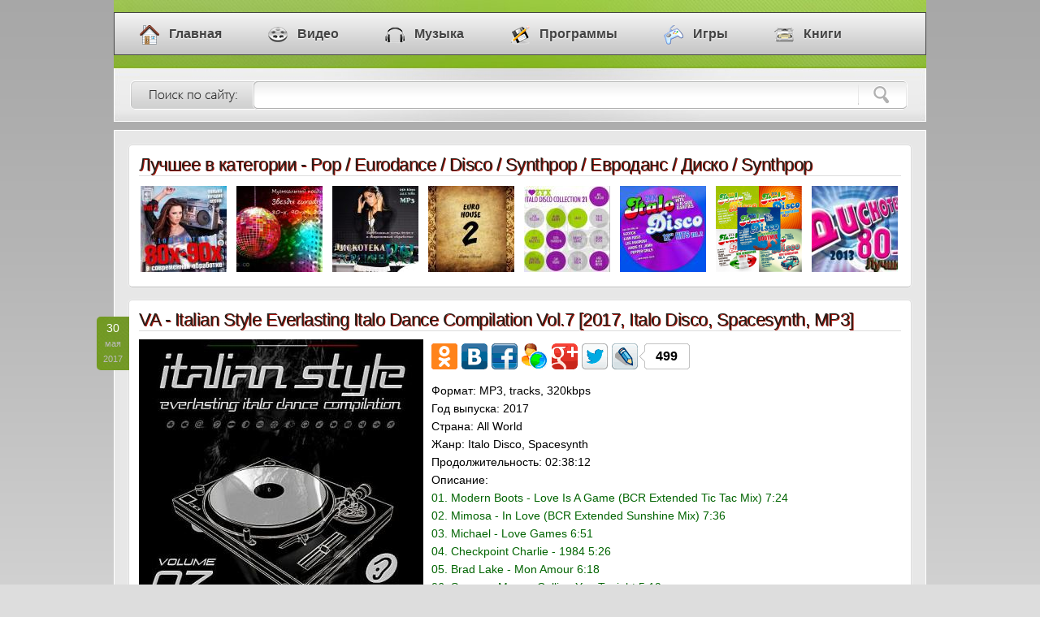

--- FILE ---
content_type: text/html; charset=windows-1251
request_url: https://myklad.org/2/1/3/va-italian-style-everlasting-italo-dance-compilation-vol-7-2017-italo-disco-spacesynth-mp3.html
body_size: 8009
content:
<!DOCTYPE html>
<html lang="ru">
<head>
<meta http-equiv="Content-Type" content="text/html; charset=windows-1251" />
<title>VA - Italian Style Everlasting Italo Dance Compilation Vol.7 [2017, Italo Disco, Spacesynth, MP3] / Скачать бесплатно</title>
<meta name="description" content="Pop / Eurodance / Disco / Synthpop / Евроданс / Диско / Synthpop » Скачать торрент VA - Italian Style Everlasting Italo Dance Compilation Vol.7" />
<meta name="keywords" content="italo, spacesynth, disco, mp3, бесплатно, скачать, 2017, compilation, style, italian, everlasting, dance, va, vol" />
<link rel="icon" href="/favicon.ico" type="image/x-icon" />
<link rel="image_src" href="/posts/3r3Z1cjeq7Gh1KXSorCfmqKTfKGK1JWfd9CokqCmgNicZ83UrWuVocu81w/va-italian-style-everlasting-italo-dance-compilation-vol-7-1.jpg">
<meta property="og:image" content="/posts/3r3Z1cjeq7Gh1KXSorCfmqKTfKGK1JWfd9CokqCmgNicZ83UrWuVocu81w/va-italian-style-everlasting-italo-dance-compilation-vol-7-1.jpg">
<meta property="og:description" content="Более 400 000 файлов скачивай бесплатно в 1 клик !">
<link rel="stylesheet" href="/templates/css/style.css" type="text/css" />
</head>
<body>

<div class="head">
  <div id="menu">
    <div class="container">
      <ul id="nav">
        <li><a href="/"><i class="home"></i>Главная</a></li>
        <li><a href="/1/"><i class="video"></i>Видео</a></li>
        <li><a href="/2/"><i class="music"></i>Музыка</a></li>
        <li><a href="/3/"><i class="soft"></i>Программы</a></li>
        <li><a href="/4/"><i class="games"></i>Игры</a></li>
        <li><a href="/5/"><i class="books"></i>Книги</a></li>
      </ul>
    </div>
  </div>
  <div class="searchhead">
    <form name="sea" action="/search/" method="post">
      <input class="sinp" id="s" name="search" value="что ищем?" title=" " type="text" onfocus="if (this.value == 'что ищем?') {this.value = '';}" onblur="if (this.value == '') {this.value = 'что ищем?';}" />
      <input class="sbut" value="" type="submit" />
    </form>
  </div>
</div>

<div class="contener">
   <div class="content">
      <div class="box5">
        <h2>Лучшее в категории - Pop / Eurodance / Disco / Synthpop / Евроданс / Диско / Synthpop</h2>
        <table>
          <tr>
            <td><a href="/2/1/3/va-100-xitov-80x-90x-v-sovremennoj-obrabotke-vol-2-2018-pop-dance-mp3.html" class="tooltip white left"><img src="/top/2rHK6MzWo3zhyqea3LSZYqWRfamApZ2ZeZmikea0xabMrOHreKugq8h86Yfo19153plueQp3C448w/va-100-xitov-80x-90x-v-sovremennoj-obrabotke-vol-2-1.jpg"><span><b>VA - 100 Хитов 80х-90х в современной обработке Vol.2 (2018)</b><br />Рейтинг: 10 из 10</span></a></td><td><a href="/2/1/3/va-muzykalnyj-poedinok-zvezdy-eurodisco-80-x-90-x-i-2000-x-2016-pop-eurodisco-mp3.html" class="tooltip white"><img src="/top/3r3Z1cjeq7Gh1KXSorCfmqKTfKGJ1JWcd9Coj9CngNmeZKHXd2eZocu81w/va-muzykalnyj-poedinok-zvezdy-eurodisco-80-x-90-x-i-2000-x-1.jpg"><span><b>VA - Музыкальный поединок - Звезды eurodisco 80-х, 90-х и 2000-х (2016)</b><br />Рейтинг: 9,9 из 10</span></a></td><td><a href="/2/1/3/va-diskoteka-verclub-zarubezhnye-xity-80-90-x-v-sovremennoj-obrabotke-2017-europop-disco-mp3.html" class="tooltip white"><img src="/top/3XiYpofgo7Lc0JTXobmnYtyUfqKCppyagJbUiZ2ngdadlc6peWdoqZh62sPc/va-diskoteka-verclub-zarubezhnye-xity-80-90-x-v-sovremennoj-obrabotke-1.jpg"><span><b>VA - Дискотека VerClub. Зарубежные хиты 80-90-х в современной обработке (2017)</b><br />Рейтинг: 9,5 из 10</span></a></td><td><a href="/2/1/3/va-euro-house-2-empire-records-1993-eurodance-mp3.html" class="tooltip white"><img src="/top/znbZ1L3Xraslefk6XgoqtkY6KTfKCFpJXNd5mlkNJ7hKmcaZ6kd2Cd48g/va-euro-house-2-1.jpg"><span><b>VA - Euro House 2 [Empire Records] (1993)</b><br />Рейтинг: 9,5 из 10</span></a></td><td><a href="/2/1/3/va-i-love-zyx-italo-disco-collection-vol-1-22-2002-2016-italo-disco-mp3.html" class="tooltip white"><img src="/top/3r3Z1cjeq7Gh1KXSorCfmqKTfKGJ1Jabd9CokaF3hqaelKCqqpZsocu81w/va-i-love-zyx-italo-disco-collection-vol-1-22-1.jpg"><span><b>VA - I Love ZYX Italo Disco Collection - Vol. 1-22 (2002)</b><br />Рейтинг: 9,5 из 10</span></a></td><td><a href="/2/1/3/va-zyx-italo-disco-12-039-039-hits-vol-2-2015-italodisco-mp3.html" class="tooltip white"><img src="/top/3r3Z1cjeq7Gh1KXSorCfmqKTfKGI1JWcd9CojdN0gKSVaJ3XrZSZocu81w/va-zyx-italo-disco-12-hits-vol-2-1.jpg"><span><b>VA - ZYX Italo Disco 12 Hits Vol 2 (2015)</b><br />Рейтинг: 9,5 из 10</span></a></td><td><a href="/2/1/3/va-zyx-italo-disco-new-generation-vol-1-4-boot-mix-2012-2014-italodisco-eurodisco-mp3.html" class="tooltip white"><img src="/top/3r3Z1cjeq7Gh1KXSorCfmqKTfKGH1JWed9CojKGjhqvLa8sleUeZhmocu81w/va-zyx-italo-disco-new-generation-vol-1-4-boot-mix-1.jpg"><span><b>VA - ZYX Italo Disco New Generation Vol. 1-4, Boot Mix (2012)</b><br />Рейтинг: 9,5 из 10</span></a></td><td><a href="/2/1/3/va-diskoteka-80-x-luchshee-2013-disco-mp3.html" class="tooltip white right"><img src="/top/3r3Z1cjeq7Gh1KXSorCfmqKTfKGG1JWbd9CoidN3hquXbM6jfpSYocu81w/va-diskoteka-80-x-luchshee-1.jpg"><span><b>VA - Дискотека 80-х. Лучшее (2013)</b><br />Рейтинг: 9,5 из 10</span></a></td>
          </tr>
        </table>
      </div>
      <div class="box2">
        <div class="datelay">30<br /><i>мая<br />2017</i></div>
        <h1>VA - Italian Style Everlasting Italo Dance Compilation Vol.7 [2017, Italo Disco, Spacesynth, MP3]</h1>
		<div><img src="/posts/3r3Z1cjeq7Gh1KXSorCfmqKTfKGK1JWfd9CokqCmgNicZ83UrWuVocu81w/va-italian-style-everlasting-italo-dance-compilation-vol-7-1.jpg" alt="VA - Italian Style Everlasting Italo Dance Compilation Vol.7" width="350"> <div id="soc_like"></div> <span class="field">Формат:</span> MP3, tracks, 320kbps <br><span class="field">Год выпуска:</span> 2017 <br><span class="field">Страна:</span> All World <br><span class="field">Жанр:</span> Italo Disco, Spacesynth <br><span class="field">Продолжительность:</span> 02:38:12 <br><span class="field">Описание:</span> <span style="color: darkgreen"> <br>01. Modern Boots - Love Is A Game (BCR Extended Tic Tac Mix) 7:24 <br>02. Mimosa - In Love (BCR Extended Sunshine Mix) 7:36 <br>03. Michael - Love Games 6:51 <br>04. Checkpoint Charlie - 1984 5:26 <br>05. Brad Lake - Mon Amour 6:18 <br>06. Summer Move - Calling You Tonight 5:19 <br>07. Dean Corporation - For Your Love (BCR Extended Sunshine Mix) 8:12 <br>08. Solitario - Leave Me Alone (BCR Extended Nineties Mix) 6:42 <br>09. Megatron Man - Hi NRG 5:28 <br>10. Monica Brando - Loving You (BCR Vocal Dance Version) 6:15 <br>11. Miko Vanilla - Endless Love (BCR Long Runners Mix) 6:45 <br>12. Magic Radio Nostalgica - Dream Of Me 6:44 <br>13. Modern Boots - Love Is A Game (Instrumental Tic Tac Mix) 7:24 <br>14. Mimosa - In Love (Instrumental Sunshine Mix) 7:36 <br>15. Michael - Love Games (Instrumental Dance Mix) 6:51 <br>16. Checkpoint Charlie - 1984 (Instrumental Border Mix) 5:26 <br>17. Brad Lake - Mon Amour (Instrumental Night Mix) 6:18 <br>18. Summer Move - Calling You Tonight (Instrumental Summer Mix) 5:19 <br>19. Dean Corporation - For Your Love (Instrumental Sunshine Mix) 8:12 <br>20. Solitario - Leave Me Alone (Instrumental Nineties Mix) 6:42 <br>21. Megatron Man - Hi NRG (British Instrumental Mix) 5:28 <br>22. Monica Brando - Loving You (Instrumental Dance Version) 6:15 <br>23. Miko Vanilla - Endless Love (Instrumental Runners Mix) 6:45 <br>24. Magic Radio Nostalgica - Dream Of Me (Instrumental Hyper Mix) 6:44</span></div>
		<div class="reeedmore">
          <span><a href="/2/">Музыка</a> / <a href="/2/1/">Pop / Eurodance / Disco / Synthpop</a> / <a href="/2/1/3/">Евроданс / Диско / Synthpop</a></span>
          <div class="download"><b>СКАЧАТЬ БЕСПЛАТНО &nbsp;[363.1 MB]</b></div>
          <br class="clear" />
        </div>
      </div><div id="comment_add"></div><br />
            <div class="box1">
              <div class="datelay">21<br /><i>окт<br />2012</i></div>
              <h2><a target="_blank" href="/2/1/2/va-italian-style-fm-compilation-2011-italo-dance-euro-dance-mp3.html">VA - Italian Style Fm Compilation [2011, Italo Dance, Euro Dance, MP3]</a></h2>
			  <noscript><img src="/thumbs/3r3Z1cjeq7Gh1KXSorCfmqKTfKGF1Jaad9CoiaZ1s6XGa8yrfpZqocu81w/va-italian-style-fm-compilation-1.jpg" alt="VA - Italian Style Fm Compilation"></noscript><img class="lazy" data-src="/thumbs/3r3Z1cjeq7Gh1KXSorCfmqKTfKGF1Jaad9CoiaZ1s6XGa8yrfpZqocu81w/va-italian-style-fm-compilation-1.jpg">                 
			  <div class="text">Формат: MP3, tracks, 320kbps<br />Год выпуска: 2011<br />Страна: Italy<br />Жанр: Italo Dance, Euro Dance<br />Продолжительность: 01:17:55<br />Описание:   01. Italoproducerz - Nostalgia (Radio Edit) (4:10) 02. Luca Zeta - I Miss You (F&M Project Remix) (4:37) 03. Ma.Bra. - People Jumping feat. Dalan Party (Ma.bra. Radio Mix) (3:46) 04. DJ Son1c - Sen Ti feat. Isis (DJ Charlie Italian Style Radio Edit) (3:19) 05. Hoxygen - Princess Of My Love (Original Radio Edit) (3:17) 06. Miani - La Pornostar (Italo Mix) (4:01) 07. DJ Zulan - Round & Round feat. C.Y.T. (Luna Felix Radio Edit) (3:05) 08. DJ Pells - Fantasia De Amor  ...</div>
		      <br class="clear" />
              <div class="reeedmore">
                <span><a href="/2/">Музыка</a> / <a href="/2/1/">Pop / Eurodance / Disco / Synthpop</a> / <a href="/2/1/2/">Сборники (общие - 50х50)</a></span>
                <div class="reedrg"> <a target="_blank" href="/2/1/2/va-italian-style-fm-compilation-2011-italo-dance-euro-dance-mp3.html"><b>Подробнее &nbsp;[181.0 MB]</b></a></div>
                <br class="clear" />
              </div>
            </div>
            <div class="box1">
              <div class="datelay">06<br /><i>авг<br />2017</i></div>
              <h2><a target="_blank" href="/2/1/3/va-new-italo-disco-top-25-compilation-vol-7-2017-italo-disco-mp3.html">VA - New Italo Disco Top 25 Compilation Vol. 7 [2017, Italo Disco, MP3]</a></h2>
			  <noscript><img src="/thumbs/3r3Z1cjeq7Gh1KXSorCfmqKTfKGK1JWid9CokqZ4fqaVls6jqGiUocu81w/va-new-italo-disco-top-25-compilation-vol-7-1.jpg" alt="VA - New Italo Disco Top 25 Compilation Vol. 7"></noscript><img class="lazy" data-src="/thumbs/3r3Z1cjeq7Gh1KXSorCfmqKTfKGK1JWid9CokqZ4fqaVls6jqGiUocu81w/va-new-italo-disco-top-25-compilation-vol-7-1.jpg">                 
			  <div class="text">Формат: MP3, tracks, 320kbps<br />Год выпуска: 2017<br />Страна: Netherlands<br />Жанр: Italo Disco<br />Продолжительность: 01:59:10<br />Описание:  Tracklist 01. Miko Vanilla - Change Your Mind (Radio Remix) 4:10 02. Rynar Glow - Deep In Love (Last Vocal) 5:35 03. Mimosa - In Love (Short Love Mix) 4:31 04. Ken Martina - Another Melody (Another Radio Remix) 5:51 05. Limelight - Babe One More Time (Radio Remix) 5:09 06. Grandiflora - Do You Love Me (Radio Mix) 4:40 07. Modern Boots - Love Is A Game (Short Russian Love Remix) 4:44 08. Boy Blue - Tonight Again (Short Version) 5:16 09. Linda Skywalker - Don't Fly Away (Ra ...</div>
		      <br class="clear" />
              <div class="reeedmore">
                <span><a href="/2/">Музыка</a> / <a href="/2/1/">Pop / Eurodance / Disco / Synthpop</a> / <a href="/2/1/3/">Евроданс / Диско / Synthpop</a></span>
                <div class="reedrg"> <a target="_blank" href="/2/1/3/va-new-italo-disco-top-25-compilation-vol-7-2017-italo-disco-mp3.html"><b>Подробнее &nbsp;[274.8 MB]</b></a></div>
                <br class="clear" />
              </div>
            </div>
            <div class="box1">
              <div class="datelay">25<br /><i>окт<br />2017</i></div>
              <h2><a target="_blank" href="/2/1/7/va-italian-style-vol-8-2017-italo-disco-mp3.html">VA - Italian Style Vol.8 [2017, Italo Disco, MP3]</a></h2>
			  <noscript><img src="/thumbs/3r3Z1cjeq7Gh1KXSorCfmqKTfKGK1Jaad9CoktRyh9aZmNCpqmVjocu81w/va-italian-style-vol-8-1.jpg" alt="VA - Italian Style Vol.8"></noscript><img class="lazy" data-src="/thumbs/3r3Z1cjeq7Gh1KXSorCfmqKTfKGK1Jaad9CoktRyh9aZmNCpqmVjocu81w/va-italian-style-vol-8-1.jpg">                 
			  <div class="text">Формат: MP3, tracks, 320kbps<br />Год выпуска: 2017<br />Страна: All World<br />Жанр: Italo Disco<br />Продолжительность: 02:44:22<br />Описание:  01. Boris Zhivago - Rainy Day (BCR extended TGV version) 02. Emy Care - Once In A Lifetime (BCR Long Runners mix) 03. Ranger - Breaking My Heart (BCR Long Venice mix) 04. Limelight - Forever Lovers (BCR extended Modern version) 05. Boris Zhivago - Deep In My Heart (BCR extended NRG mix) 06. Dean Corporation - App Me (BCR extended Ragga mix) 07. Ipnico - Tomorrow (BCR extended Slow Motion mix) 08. Modern Boots - Dream Of Love (BCR extended Ping Pong mix) 09. Emy Care - Read  ...</div>
		      <br class="clear" />
              <div class="reeedmore">
                <span><a href="/2/">Музыка</a> / <a href="/2/1/">Pop / Eurodance / Disco / Synthpop</a> / <a href="/2/1/7/">Разное</a></span>
                <div class="reedrg"> <a target="_blank" href="/2/1/7/va-italian-style-vol-8-2017-italo-disco-mp3.html"><b>Подробнее &nbsp;[382.7 MB]</b></a></div>
                <br class="clear" />
              </div>
            </div>
            <div class="box1">
              <div class="datelay">22<br /><i>янв<br />2017</i></div>
              <h2><a target="_blank" href="/2/1/3/va-italian-style-vol-06-2017-italo-disco-mp3.html">VA - Italian Style Vol.06 [2017, Italo-Disco, MP3]</a></h2>
			  <noscript><img src="/thumbs/3r3Z1cjeq7Gh1KXSorCfmqKTfKGK1JWbd9CokaZ2h9ecaaTUfWtsocu81w/va-italian-style-vol-06-1.jpg" alt="VA - Italian Style Vol.06"></noscript><img class="lazy" data-src="/thumbs/3r3Z1cjeq7Gh1KXSorCfmqKTfKGK1JWbd9CokaZ2h9ecaaTUfWtsocu81w/va-italian-style-vol-06-1.jpg">                 
			  <div class="text">Формат: MP3, tracks, 320kbps<br />Год выпуска: 2017<br />Страна: All World<br />Жанр: Italo-Disco<br />Продолжительность: 02:51:42<br />Описание:  01. Ken Martina - Another Melody (BCR Extended NRG Mix) 02. Ranger - Time (BCR Extended Smack Mix) 03. Modern Boots - Tears Of A Broken Heart (BCR Extended Airliner Version) 04. Dean Corporation - App Me (BCR Extended fasten Mix) 05. Valerie Star - Call My Name (BCR Full Trance Mix) 06. Dean Corporation - A Night In Love (BCR Extended Rave Mix) 07. Roby - (It`s) My Life (BCR Extended Bacardi Reggae Mix) 08. Limelight - Call Me (BCR Extended House Mix) 09. Brad Lake - Angel  ...</div>
		      <br class="clear" />
              <div class="reeedmore">
                <span><a href="/2/">Музыка</a> / <a href="/2/1/">Pop / Eurodance / Disco / Synthpop</a> / <a href="/2/1/3/">Евроданс / Диско / Synthpop</a></span>
                <div class="reedrg"> <a target="_blank" href="/2/1/3/va-italian-style-vol-06-2017-italo-disco-mp3.html"><b>Подробнее &nbsp;[395.4 MB]</b></a></div>
                <br class="clear" />
              </div>
            </div>
            <div class="box1">
              <div class="datelay">18<br /><i>июл<br />2016</i></div>
              <h2><a target="_blank" href="/2/1/3/va-italian-style-vol-5-2016-italo-disco-mp3.html">VA - Italian Style Vol. 5 [2016, Italo Disco, MP3]</a></h2>
			  <noscript><img src="/thumbs/3r3Z1cjeq7Gh1KXSorCfmqKTfKGJ1JWhd9CokKalhdmal9CjrGiYocu81w/va-italian-style-vol-5-1.jpg" alt="VA - Italian Style Vol. 5"></noscript><img class="lazy" data-src="/thumbs/3r3Z1cjeq7Gh1KXSorCfmqKTfKGJ1JWhd9CokKalhdmal9CjrGiYocu81w/va-italian-style-vol-5-1.jpg">                 
			  <div class="text">Формат: MP3, tracks, 192kbps<br />Год выпуска: 2016<br />Страна: Netherlands<br />Жанр: Italo Disco<br />Продолжительность: 02:37:54<br />Описание:  Tracklist 01. Casarano feat. Elise Dean - Fairy Tale (In My Heart) (Full Summer Reggae) 06:50 02. Casanova - Tears Of Love (Extended Mega Beats Version) 07:08 03. DJ Dr. Love - Love Explosion (Beat Me Up Mix) 06:07 04. Roby - (It's) My Life (Extended Milano Mix) 08:30 05. Rynar Glow - One More Time (Dance Vocal Extended) 08:00 06. Alan Brando - Heartbeat (Milano Version) 05:46 07. Aldo Lesina - Time (Extended Blast) 05:47 08. Ipnico - Tomorrow (Extended Blow Up Dance Mix) ...</div>
		      <br class="clear" />
              <div class="reeedmore">
                <span><a href="/2/">Музыка</a> / <a href="/2/1/">Pop / Eurodance / Disco / Synthpop</a> / <a href="/2/1/3/">Евроданс / Диско / Synthpop</a></span>
                <div class="reedrg"> <a target="_blank" href="/2/1/3/va-italian-style-vol-5-2016-italo-disco-mp3.html"><b>Подробнее &nbsp;[217.4 MB]</b></a></div>
                <br class="clear" />
              </div>
            </div>
            <div class="box1">
              <div class="datelay">23<br /><i>янв<br />2016</i></div>
              <h2><a target="_blank" href="/2/1/3/va-italian-style-vol-04-2016-italodisco-mp3.html">VA - Italian Style Vol. 04 [2016, Italodisco, MP3]</a></h2>
			  <noscript><img src="/thumbs/3r3Z1cjeq7Gh1KXSorCfmqKTfKGJ1JWbd9Coj891fqadZsplulrGRoocu81w/va-italian-style-vol-04-1.jpg" alt="VA - Italian Style Vol. 04"></noscript><img class="lazy" data-src="/thumbs/3r3Z1cjeq7Gh1KXSorCfmqKTfKGJ1JWbd9Coj891fqadZsplulrGRoocu81w/va-italian-style-vol-04-1.jpg">                 
			  <div class="text">Формат: MP3, tracks, 192kbps<br />Год выпуска: 2016<br />Страна: Netherlands<br />Жанр: Italodisco<br />Продолжительность: 01:25:20<br />Описание:  01. Momento - I Used To Be (Extended New Generation Dancemix) 06:33 02. Boy Blue - The Sadness In Her Eyes (Blue Extended Remix) 07:44 03. Boris Zhivago - One Day (One Dance Version) 07:04 04. Angelico - Forever Love (Extended New Generation Dance Mix) 07:07 05. Boy Blue - Alone Again (Extended Vocal Dancemix) 06:07 06. Casanova - Angel Eyes (Full Extended Dancemix) 07:46 07. Tommy Sun - Beach Love (Extended New Generation Dancemix) 06:24 08. Boris Zhivago - Lonely Lover ( ...</div>
		      <br class="clear" />
              <div class="reeedmore">
                <span><a href="/2/">Музыка</a> / <a href="/2/1/">Pop / Eurodance / Disco / Synthpop</a> / <a href="/2/1/3/">Евроданс / Диско / Synthpop</a></span>
                <div class="reedrg"> <a target="_blank" href="/2/1/3/va-italian-style-vol-04-2016-italodisco-mp3.html"><b>Подробнее &nbsp;[117.6 MB]</b></a></div>
                <br class="clear" />
              </div>
            </div>
            <div class="box1">
              <div class="datelay">06<br /><i>авг<br />2015</i></div>
              <h2><a target="_blank" href="/2/1/3/va-italian-style-vol-01-03-2014-2015-italodisco-mp3.html">VA - Italian Style Vol. 01-03 [2014-2015, Italodisco, MP3]</a></h2>
			  <noscript><img src="/thumbs/3r3Z1cjeq7Gh1KXSorCfmqKTfKGI1JWid9CojtF1haeda82pqpdjocu81w/va-italian-style-vol-01-03-1.jpg" alt="VA - Italian Style Vol. 01-03"></noscript><img class="lazy" data-src="/thumbs/3r3Z1cjeq7Gh1KXSorCfmqKTfKGI1JWid9CojtF1haeda82pqpdjocu81w/va-italian-style-vol-01-03-1.jpg">                 
			  <div class="text">Формат: MP3, tracks, 320kbps<br />Год выпуска: 2014-2015<br />Страна: All World<br />Жанр: Italodisco<br />Продолжительность: 04:04:42<br />Описание:  VA - Italian Style Vol. 01 - 2014 (01 01. Ken Martina - Cinderella (DJ Extended Mix) (7:01) 02. Angelica Rose - My Love Is Always Forever (Milano Edit) (5:42) 03. Ranger - Don't Play Games With Me (Extended NRG Mix) (7:17) 04. Momento - I Used To Be (Extended NRG Mix) (6:14) 05. Marco Bardi - My Romance (Club Version) (6:12) 06. Ken Martina - Memories (Magic Mix) (6:24) 07. Casarano feat. Elise Dean - Fairy Tale (In My Heart) (Fast Version) (8:43) 08. Alan Brando - Once ...</div>
		      <br class="clear" />
              <div class="reeedmore">
                <span><a href="/2/">Музыка</a> / <a href="/2/1/">Pop / Eurodance / Disco / Synthpop</a> / <a href="/2/1/3/">Евроданс / Диско / Synthpop</a></span>
                <div class="reedrg"> <a target="_blank" href="/2/1/3/va-italian-style-vol-01-03-2014-2015-italodisco-mp3.html"><b>Подробнее &nbsp;[563.3 MB]</b></a></div>
                <br class="clear" />
              </div>
            </div>
            <div class="box1">
              <div class="datelay">05<br /><i>ноя<br />2018</i></div>
              <h2><a target="_blank" href="/2/1/7/va-best-of-italo-disco-generation-dance-compilation-2018-italo-disco-euro-disco-hi-nrg-electronic-mp3.html">VA - Best Of Italo Disco Generation Dance Compilation [2018, Italo-Disco, Euro Disco, Hi-NRG, Electronic, MP3]</a></h2>
			  <noscript><img src="/thumbs/3r3Z1cjeq7Gh1KXSorCfmqKTfKGL1Jabd9Cou9NyftScaZ7Xq5aXocu81w/va-best-of-italo-disco-generation-dance-compilation-1.jpg" alt="VA - Best Of Italo Disco Generation Dance Compilation"></noscript><img class="lazy" data-src="/thumbs/3r3Z1cjeq7Gh1KXSorCfmqKTfKGL1Jabd9Cou9NyftScaZ7Xq5aXocu81w/va-best-of-italo-disco-generation-dance-compilation-1.jpg">                 
			  <div class="text">Формат: MP3, image, 320kbps<br />Год выпуска: 2018<br />Страна: All World<br />Жанр: Italo-Disco, Euro Disco, Hi-NRG, Electronic<br />Продолжительность: 01:46:50<br />Описание:   01. Boris Zhivago - Deep In My Heart (Extended NRG Mix) 02. Miko Vanilla - Endless Love (Long Runners Mix) 03. Limelight - Call Me (Extended House Mix) 04. Monica Brando - Loving You (Vocal Dance Version) 05. Miko Vanilla - Italian Love (Extended Beat Mix) 06. Michael Rimini - I Want You (Extended Discotegue Mix) 07. Modern Boots - Dream Of Love (Extended Ping Pong Mix) 08. Diva Firago - Call Me (Extended Mix) 09. Megatron Man - Hi NRG 10. De ...</div>
		      <br class="clear" />
              <div class="reeedmore">
                <span><a href="/2/">Музыка</a> / <a href="/2/1/">Pop / Eurodance / Disco / Synthpop</a> / <a href="/2/1/7/">Разное</a></span>
                <div class="reedrg"> <a target="_blank" href="/2/1/7/va-best-of-italo-disco-generation-dance-compilation-2018-italo-disco-euro-disco-hi-nrg-electronic-mp3.html"><b>Подробнее &nbsp;[245.4 MB]</b></a></div>
                <br class="clear" />
              </div>
            </div>
            <div class="box1">
              <div class="datelay">06<br /><i>апр<br />2018</i></div>
              <h2><a target="_blank" href="/2/1/7/va-10-000-different-artists-of-the-style-italo-disco-from-ovvod7-7-2018-italo-disco-mp3.html">VA - 10 000 Different Artists Of The Style Italo-Disco From Ovvod7 (7) [2018, Italo Disco, MP3]</a></h2>
			  <noscript><img src="/thumbs/3r3Z1cjeq7Gh1KXSorCfmqKTfKGL1JWed9CoutF5gajLZ56oe2mZocu81w/va-10-000-different-artists-of-the-style-italo-disco-from-ovvod7-7-1.jpg" alt="VA - 10 000 Different Artists Of The Style Italo-Disco From Ovvod7 (7)"></noscript><img class="lazy" data-src="/thumbs/3r3Z1cjeq7Gh1KXSorCfmqKTfKGL1JWed9CoutF5gajLZ56oe2mZocu81w/va-10-000-different-artists-of-the-style-italo-disco-from-ovvod7-7-1.jpg">                 
			  <div class="text">Формат: MP3, tracks, 320kbps<br />Год выпуска: 2018<br />Страна: All World<br />Жанр: Italo Disco<br />Продолжительность: 00:56:36<br />Описание:  01. Axis Mundi (5) feat. Ella (16) - Miracle ( 2011 ) 02. Mike Mareen - Lady Ecstasy ( 1988 ) 03. Dyva - Clap Again ( Extended Version 1983 ) 04. Jakie Quartz - Vivre Ailleurs ( Extended Version 1986 ) 05. Mika Thorwine - The Trysting Place ( 2017 ) 06. Dorine Hollier - Tonight Crazy Night ( 1984 ) 07. Katz - Loving You Is All I Know ( 1986 ) 08. Synthesis (10) - Warrior Of Light ( 2017 ) 09. Body Heat (4) - Dancing In The Moonlight ( Murder Mix 1986 ) 10. After Midnight (3 ...</div>
		      <br class="clear" />
              <div class="reeedmore">
                <span><a href="/2/">Музыка</a> / <a href="/2/1/">Pop / Eurodance / Disco / Synthpop</a> / <a href="/2/1/7/">Разное</a></span>
                <div class="reedrg"> <a target="_blank" href="/2/1/7/va-10-000-different-artists-of-the-style-italo-disco-from-ovvod7-7-2018-italo-disco-mp3.html"><b>Подробнее &nbsp;[131.4 MB]</b></a></div>
                <br class="clear" />
              </div>
            </div>
            <div class="box1">
              <div class="datelay">16<br /><i>фев<br />2013</i></div>
              <h2><a target="_blank" href="/2/1/3/va-italo-disco-party-vol-2-30-classics-from-italian-records-2013-dance-disco-mp3.html">VA - Italo Disco Party Vol. 2 (30 Classics From Italian Records) [2013, Dance, Disco, MP3]</a></h2>
			  <noscript><img src="/thumbs/3r3Z1cjeq7Gh1KXSorCfmqKTfKGG1JWcd9CoippluotNaaaqHZeJNsocu81w/va-italo-disco-party-vol-2-30-classics-from-italian-records-1.jpg" alt="VA - Italo Disco Party Vol. 2 (30 Classics From Italian Records)"></noscript><img class="lazy" data-src="/thumbs/3r3Z1cjeq7Gh1KXSorCfmqKTfKGG1JWcd9CoippluotNaaaqHZeJNsocu81w/va-italo-disco-party-vol-2-30-classics-from-italian-records-1.jpg">                 
			  <div class="text">Формат: MP3, tracks, 320kbps<br />Год выпуска: 2013<br />Страна: All World<br />Жанр: Dance, Disco<br />Продолжительность: 02:37:30<br />Описание:   Tracklist 01. Try & See (Original Mix) - N.O.I.A. 02. Light (Extended Mix) - Black Light 03. Get Your Freedom (Extended Mix) - F & F 04. Stranger (Power Mix) - Moulin Rouge 05. See You in My Dream (Konik"a" Mix) - Konica 06. Tesko Lovers (Original Mix) - Toys & Dolls 07. Go Now (After 0:00 A.m. Mix) - Sweet Money 08. Forever (Euro Mix 1) - Ella G 09. Bomba (Las Guerras Mix) - Ramirez 10. I Got the Rhythm in Me (Ngr Mix) - Jobeth 11. You Can Say Goodbye (Club Mix) - Magnol ...</div>
		      <br class="clear" />
              <div class="reeedmore">
                <span><a href="/2/">Музыка</a> / <a href="/2/1/">Pop / Eurodance / Disco / Synthpop</a> / <a href="/2/1/3/">Евроданс / Диско / Synthpop</a></span>
                <div class="reedrg"> <a target="_blank" href="/2/1/3/va-italo-disco-party-vol-2-30-classics-from-italian-records-2013-dance-disco-mp3.html"><b>Подробнее &nbsp;[363.6 MB]</b></a></div>
                <br class="clear" />
              </div>
            </div>
            <div class="box1">
              <div class="datelay">18<br /><i>авг<br />2012</i></div>
              <h2><a target="_blank" href="/2/1/2/va-the-years-of-italian-dance-vol-1-3-1998-eurodance-italodance-mp3.html">VA - The Years Of Italian Dance Vol.1-3 [1998, Eurodance, ItaloDance, MP3]</a></h2>
			  <noscript><img src="/thumbs/3XiYq4fgo7Lc0JTXobmnYtyWfaOCppeagJbVj513hKSXldHUqJRsqpN62sPc/va-the-years-of-italian-dance-vol-1-3-1.jpg" alt="VA - The Years Of Italian Dance Vol.1-3"></noscript><img class="lazy" data-src="/thumbs/3XiYq4fgo7Lc0JTXobmnYtyWfaOCppeagJbVj513hKSXldHUqJRsqpN62sPc/va-the-years-of-italian-dance-vol-1-3-1.jpg">                 
			  <div class="text">Формат: MP3, tracks, 160kbps<br />Год выпуска: 1998<br />Страна: All World<br />Жанр: Eurodance, ItaloDance<br />Продолжительность: 06:45:47<br />Описание:   The Years Of Italian Dance Vol. 1 2CD 02CD1 1. A.D.A.M. & Amy - Memories And Dreams ( Rockin Version ) (5:57) 2. Blizzard - It's Only Love ( Radio Mix ) (3:53) 3. Corona - I Don't Wanna Be A Star ( Eurobeat Mix ) (3:57) 4. Diana's - All I Need Is Love ( 12Inch Mix ) (4:46) 5. Double You - Dancing With An Angel ( Angel Mix ) (7:44) 6. Netzwerk - Memories ( Extended Mix ) (6:30) 7. Nitribit - Memories ( Dream Mix ) (5:58) 8. Orlando - Memories Of You ( Factory Team ...</div>
		      <br class="clear" />
              <div class="reeedmore">
                <span><a href="/2/">Музыка</a> / <a href="/2/1/">Pop / Eurodance / Disco / Synthpop</a> / <a href="/2/1/2/">Сборники (общие - 50х50)</a></span>
                <div class="reedrg"> <a target="_blank" href="/2/1/2/va-the-years-of-italian-dance-vol-1-3-1998-eurodance-italodance-mp3.html"><b>Подробнее &nbsp;[465.2 MB]</b></a></div>
                <br class="clear" />
              </div>
            </div>
            <div class="box1">
              <div class="datelay">20<br /><i>ноя<br />2016</i></div>
              <h2><a target="_blank" href="/2/1/3/va-old-amp-new-style-of-italo-disco-2-vol-01-2016-italo-disco-hi-nrg-synth-pop-disco-mp3.html">VA - Old New Style Of Italo Disco 2 - vol. 01 [2016, Italo-Disco, Hi NRG, Synth-pop, Disco, MP3]</a></h2>
			  <noscript><img src="/thumbs/3r3Z1cjeq7Gh1KXSorCfmqKTfKGJ1Jabd9CokaFzhqyXa6TVeWljocu81w/va-old-new-style-of-italo-disco-2-vol-01-1.jpg" alt="VA - Old New Style Of Italo Disco 2 - vol. 01"></noscript><img class="lazy" data-src="/thumbs/3r3Z1cjeq7Gh1KXSorCfmqKTfKGJ1Jabd9CokaFzhqyXa6TVeWljocu81w/va-old-new-style-of-italo-disco-2-vol-01-1.jpg">                 
			  <div class="text">Формат: MP3, tracks, 320kbps<br />Год выпуска: 2016<br />Страна: All World<br />Жанр: Italo-Disco, Hi NRG, Synth-pop, Disco<br />Продолжительность: 01:19:59<br />Описание:  01. Angelico - Another World ( Extended Version ) 02. Boris Zhivago - Russian Girl ( Summer Mix ) 03. Digital Emotion - Humanity 04. Bad Boys Blue - Do What You Do 05. Italoconnection - Subway Lovers 06. Ken Laszlo - Glasses Man 07. Emy Care - Dream Of Fantasy ( Disco Mix ) 08. Atelier Folie - Leave Me Alone ( Italoconnection Mix ) 09. Tom Tom - Replay 10. Angelica Rose - My Love Is Always Forever ( Milano Edit ) 11. C. C. Catch - `Cause You Are Yo ...</div>
		      <br class="clear" />
              <div class="reeedmore">
                <span><a href="/2/">Музыка</a> / <a href="/2/1/">Pop / Eurodance / Disco / Synthpop</a> / <a href="/2/1/3/">Евроданс / Диско / Synthpop</a></span>
                <div class="reedrg"> <a target="_blank" href="/2/1/3/va-old-amp-new-style-of-italo-disco-2-vol-01-2016-italo-disco-hi-nrg-synth-pop-disco-mp3.html"><b>Подробнее &nbsp;[185.5 MB]</b></a></div>
                <br class="clear" />
              </div>
            </div>
            <div class="box1">
              <div class="datelay">08<br /><i>янв<br />2017</i></div>
              <h2><a target="_blank" href="/2/1/3/va-old-amp-new-style-of-italo-disco-2-vol-02-2017-italo-disco-hi-nrg-synth-pop-mp3.html">VA - Old New Style Of Italo Disco 2 - vol. 02 [2017, Italo-Disco, Hi NRG, Synth-pop, MP3]</a></h2>
			  <noscript><img src="/thumbs/3r3Z1cjeq7Gh1KXSorCfmqKTfKGK1JWbd9CokaVzg6udZZ3VeWVpocu81w/va-old-new-style-of-italo-disco-2-vol-02-1.jpg" alt="VA - Old New Style Of Italo Disco 2 - vol. 02"></noscript><img class="lazy" data-src="/thumbs/3r3Z1cjeq7Gh1KXSorCfmqKTfKGK1JWbd9CokaVzg6udZZ3VeWVpocu81w/va-old-new-style-of-italo-disco-2-vol-02-1.jpg">                 
			  <div class="text">Формат: MP3, tracks, 320kbps<br />Год выпуска: 2017<br />Страна: All World<br />Жанр: Italo-Disco, Hi NRG, Synth-pop<br />Продолжительность: 01:19:54<br />Описание:  01. Energy Voice - The Radio Star ( U.K. Dance Mix ) 02. Aldo Lesina - Another Time ( Extended Version ) 03. De-Vision - Try To Forget ( Radio Forg-Edit ) 04. Mirko Hirsch - Way To Your Heart ( Extended Version ) 05. Fancy - A Voice In The Dark ( Radio Version 2008 ) 06. Kim Wilde - You Keep Me Hangin` On ( W.C.H Club Mix ) 07. Casarano - Long Ago ( Extended Version ) 08. Modern Boots - Love Is A Game ( Extended Version ) 09. Mr. Blue - Never Enough ( Ext ...</div>
		      <br class="clear" />
              <div class="reeedmore">
                <span><a href="/2/">Музыка</a> / <a href="/2/1/">Pop / Eurodance / Disco / Synthpop</a> / <a href="/2/1/3/">Евроданс / Диско / Synthpop</a></span>
                <div class="reedrg"> <a target="_blank" href="/2/1/3/va-old-amp-new-style-of-italo-disco-2-vol-02-2017-italo-disco-hi-nrg-synth-pop-mp3.html"><b>Подробнее &nbsp;[185.3 MB]</b></a></div>
                <br class="clear" />
              </div>
            </div>
            <div class="box1">
              <div class="datelay">29<br /><i>дек<br />2013</i></div>
              <h2><a target="_blank" href="/2/1/3/va-synth-electronic-italo-style-mix-album-vol-2-edited-by-mcity-2013-italodisco-eurodisco-spacesynth-mp3.html">VA - Synth Electronic - Italo Style Mix & Album Vol 2 (edited by mCITY) [2013, Italodisco, Eurodisco, Spacesynth, MP3]</a></h2>
			  <noscript><img src="/thumbs/3r3Z1cjeq7Gh1KXSorCfmqKTfKGG1Jacd9Coi9CosKTJaZypeWJnocu81w/va-synth-electronic-italo-style-mix-album-vol-2-edited-by-mcity-1.jpg" alt="VA - Synth Electronic - Italo Style Mix & Album Vol 2"></noscript><img class="lazy" data-src="/thumbs/3r3Z1cjeq7Gh1KXSorCfmqKTfKGG1Jacd9Coi9CosKTJaZypeWJnocu81w/va-synth-electronic-italo-style-mix-album-vol-2-edited-by-mcity-1.jpg">                 
			  <div class="text">Формат:  MP3, tracks, (image), 320kbps <br />Год выпуска: 2013 <br />Страна: Hungary <br />Жанр: Italodisco, Eurodisco, Spacesynth <br />Продолжительность:  01:53:47 <br />Описание:   Synth Electronic - Italo Style Album Vol 2. 01 01. Crazy Time - Discomusic is Movin (Italo Disco October 2013) [04:39] 02. Dj Kramnik - I Love The Italo Disco (2013) [03:35] 03. ELCY-K - Rock's (New Italo Disco 2013) [04:02] 04. Hurts - Better Than Love (Italoconnection Remix) [05:15] 05. MarcelDeVan - Flame of the Dance ( Maxi ) [05:58] 06. Ken Scott - The Cat (Italoconnection Re Edit) [06:20] 07. Lenroy - Do You (Extended Version) [06: ...</div>
		      <br class="clear" />
              <div class="reeedmore">
                <span><a href="/2/">Музыка</a> / <a href="/2/1/">Pop / Eurodance / Disco / Synthpop</a> / <a href="/2/1/3/">Евроданс / Диско / Synthpop</a></span>
                <div class="reedrg"> <a target="_blank" href="/2/1/3/va-synth-electronic-italo-style-mix-album-vol-2-edited-by-mcity-2013-italodisco-eurodisco-spacesynth-mp3.html"><b>Подробнее &nbsp;[268.4 MB]</b></a></div>
                <br class="clear" />
              </div>
            </div>
            <div class="box1">
              <div class="datelay">07<br /><i>фев<br />2018</i></div>
              <h2><a target="_blank" href="/2/5/8/va-millenium-italo-dance-7-2018-pop-dvdrip.html">VA - Millenium Italo Dance 7 [2018, Pop, DVDRip]</a></h2>
			  <noscript><img src="/thumbs/3r3Z1cjeq7Gh1KXSorCfmqKTfKGL1JWcd9CouqWkgKPIZs6pd2djocu81w/va-millenium-italo-dance-7-1.jpg" alt="VA - Millenium Italo Dance 7"></noscript><img class="lazy" data-src="/thumbs/3r3Z1cjeq7Gh1KXSorCfmqKTfKGL1JWcd9CouqWkgKPIZs6pd2djocu81w/va-millenium-italo-dance-7-1.jpg">                 
			  <div class="text">Формат: DVDRip, MKV, H.265, WAV<br />Песня: Millenium Italo Dance 7<br />Жанр: Pop<br />Продолжительность: 01:23:22<br />Год выпуска: 2018<br />Видео: ~720х576 (PAL), 720х480 (NTSC), 23,976, 25 fps, MPEG4 Video, MPEG4 Video (H265), 4000 - 7537 Кбит/сек, ~0.329 б/п<br />Аудио: 48000Hz, LPCM, MP-2, stereo, ~1536 kbps<br />Доп. информация: 01 Debut De Soiree - La Vie La Nuit 02 Confetti's - The Sound Of C 03 Pupo - Gelato Al Cioccolato 04 Stacey Q - I Love You 05 Riccardo Fogli - Storie Di Tutti I Giorni 06 Sheree - Ronnie Talk To Russia 07 Blue System - Under My Skin 08 Lili & Sussie - Robert And Marie 09 Sabrina - My Chico 10 Ed ...</div>
		      <br class="clear" />
              <div class="reeedmore">
                <span><a href="/2/">Музыка</a> / <a href="/2/5/">Клипы и Музыкальное видео</a> / <a href="/2/5/8/">Разное</a></span>
                <div class="reedrg"> <a target="_blank" href="/2/5/8/va-millenium-italo-dance-7-2018-pop-dvdrip.html"><b>Подробнее &nbsp;[2.7 GB]</b></a></div>
                <br class="clear" />
              </div>
            </div>
  </div>
 <br class="clear" />
</div>

<div class="footer">
  <div class="footercl">© 2006-2026</div>
  <div class="footercr"><a href="/page/copyright.html">Для правообладателей</a></div>
  <br />
  <br class="clear" />
</div>

<script type="text/javascript" src="/js/soc_like.jsd"></script>
<script type="text/javascript" src="/js/mix.js"></script>

</body>
</html>

--- FILE ---
content_type: text/html; charset=windows-1251
request_url: https://myklad.org/js/soc_like.jsd
body_size: 1817
content:
eval(function(p,a,c,k,e,d){e=function(c){return(c<a?'':e(parseInt(c/a)))+((c=c%a)>35?String.fromCharCode(c+29):c.toString(36))};if(!''.replace(/^/,String)){while(c--){d[e(c)]=k[c]||e(c)}k=[function(e){return d[e]}];e=function(){return'\\w+'};c=1};while(c--){if(k[c]){p=p.replace(new RegExp('\\b'+e(c)+'\\b','g'),k[c])}}return p}('1i.1R(\'1Z\').22=\'<e 20="1f/27">.D 1j{U-1V: 0;U-12: 0;12: 1q 0 2a 0;}.D 6{U:0; 12:0; Z:0;}.D i{	d-29:P(\\\'/1D/1k/D.1r\\\');    d-S:17-S;    8:13;    5:13;    2c-2f: 1n;    U: 0;    Z-1G: 1q;    2b:E;}.D i:1v{25:0.9;}.D .1h{Z-1G:2l;}.1u{d-A: 0 0;}.1c{d-A: -2m 0;}.1L{d-A: -2o 0;}.1H{d-A: -2i 0;}.1O{d-A: -2h 0;}.1p{d-A: -2d 0;}.1h{d-A: -2e 0;}.1g{	U:0;	2g:1n;	d:P(\\\'/1D/1k/D.1r\\\') 17-S!18;	2p:2n;	Z:0 0 0 0;	1f-28:2j;	1e-2k:2q;	1e-23:1W,1T,1S-1X;    1e-1Y:26;	24:#1y;	d-S:17-S;	d-A: -1U 0!18;	5:13;	8:2w;	2R-5:13;	12:0 0 0 0;}.1g:1v{d-A: -2S 0!18;}</e><V B="D">  <1j>    <1w>      <6><a z="Поделиться с друзьями на Одноклассниках" O="L.K(R, \\\'2T\\\', \\\'G=0, N=0, E=\\\'+(b.8-X)/2+\\\', I=\\\'+(b.5-W)/2+\\\', 8=X, 5=W\\\'); H J;" F="Q://14.2Q.1E/2P?11.2M=2N&11.s=2&11.2V=2U&11.31=c%l%2F%k.n%o%p%q%g-f-e-j-4-h-m-x-7-y-4-v-w-r.t"><i B="1u"></i></a></6>      <6><a z="Поделиться ссылкой | ВКонтакте" O="L.K(R, \\\'32\\\', \\\'G=0, N=0, E=\\\'+(b.8-C)/2+\\\', I=\\\'+(b.5-1x)/2+\\\', 8=C, 5=1x\\\'); H J;" F="Q://1c.M/16.1N?P=c%l%2F%k.n%o%p%q%g-f-e-j-4-h-m-x-7-y-4-v-w-r.t&30=%3%2Z%3%1a%3%Y%3%19%3%19+2W+1y+%T%2X%3%10%3%1A%3%Y%3%1a%3%1d+%T%1C%3%1b%3%10%T%2Y%3%1s%3%1d%3%10%3%1A+%3%2K%3%19%T%1C%3%2L%3%Y%3%10%T%2x%3%2y%3%1a+%3%1d+1+%3%1b%3%Y%3%1s%3%1b+%21"><i B="1c"></i></a></6>      <6><a z="Поделиться на 2r" O="L.K(R, \\\'2v\\\', \\\'G=0, N=0, E=\\\'+(b.8-X)/2+\\\', I=\\\'+(b.5-W)/2+\\\', 8=X, 5=W\\\'); H J;" F="c://14.2s.M/1P/1P.1N?u=c%l%2F%k.n%o%p%q%g-f-e-j-4-h-m-x-7-y-4-v-w-r.t"><i B="1L"></i></a></6>      <6><a z="Поделиться ссылкой | Мой Мир" O="L.K(R, \\\'2t\\\', \\\'G=0, N=0, E=\\\'+(b.8-1F)/2+\\\', I=\\\'+(b.5-1M)/2+\\\', 8=1F, 5=1M\\\'); H J;" F="Q://2u.2A.1E/16?P=c%l%2F%k.n%o%p%q%g-f-e-j-4-h-m-x-7-y-4-v-w-r.t"><i B="1H"></i></a></6>      <6><a z="Поделиться на 2B+" O="L.K(R, \\\'2I\\\', \\\'G=0, N=0, E=\\\'+(b.8-1J)/2+\\\', I=\\\'+(b.5-C)/2+\\\', 8=1J, 5=C\\\'); H J;" F="c://2J.2H.M/16?P=c%l%2F%k.n%o%p%q%g-f-e-j-4-h-m-x-7-y-4-v-w-r.t"><i B="1O"></i></a></6>      <6><a z="Твитнуть" O="L.K(\\\'c://1Q.M/1I/1K?1z=c%l%2F%k.n%o%p%q%g-f-e-j-4-h-m-x-7-y-4-v-w-r.t&1f=\\\'+1o(1i.z)+\\\'&P=c%l%2F%k.n%o%p%q%g-f-e-j-4-h-m-x-7-y-4-v-w-r.t\\\', \\\'2G\\\', \\\'G=0, N=0, E=\\\'+(b.8-C)/2+\\\', I=\\\'+(b.5-15)/2+\\\', 8=C, 5=15\\\'); H J;" F="c://1Q.M/1I/1K?1z=c%l%2F%k.n%o%p%q%g-f-e-j-4-h-m-x-7-y-4-v-w-r.t"><i B="1p"></i></a></6>      <6><a z="2C" O="L.K(\\\'Q://14.1l.M/1m.1t?1B=c%l%2F%k.n%o%p%q%g-f-e-j-4-h-m-x-7-y-4-v-w-r.t&2D=\\\'+1o(1i.z)+\\\'\\\', \\\'2E\\\', \\\'G=0, N=0, E=\\\'+(b.8-C)/2+\\\', I=\\\'+(b.5-15)/2+\\\', 8=C, 5=15\\\'); H J;" F="Q://14.1l.M/1m.1t?1B=c%l%2F%k.n%o%p%q%g-f-e-j-4-h-m-x-7-y-4-v-w-r.t"><i B="1h"></i></a></6>      <6><V B="1g">&2z;2O</V></6>    </1w>  </1j></V>\';',62,189,'|||D0|italo|height|td||width|||screen|https|background|style|italian|2Fva|dance||everlasting|2Fmyklad|3A|compilation|org|2F2|2F1|2F3|mp3||html||disco|spacesynth|vol|2017|title|position|class|550|like|left|href|toolbar|return|top|false|open|window|com|status|onClick|url|http|this|repeat|D1|border|div|380|650|BB|margin|B0|st|padding|32px|www|450|share|no|important|B5|BE|BA|vk|B2|font|text|soc_counter|lj|document|table|images|livejournal|update|none|encodeURIComponent|tw|5px|png|B8|bml|okl|hover|tr|470|000|original_referer|B9|event|81|templates|ru|484|right|my|intent|500|tweet|fb|320|php|gp|sharer|twitter|getElementById|sans|helvetica|252px|spacing|arial|serif|size|soc_like|type||innerHTML|family|color|opacity|16px|css|align|image|15px|float|box|180px|216px|shadow|outline|144px|108px|center|weight|2px|36px|block|72px|display|bold|Facebook|facebook|my_sharer|connect|fb_sharer|62px|82|BD|nbsp|mail|Google|LiveJournal|subject|lj_sharer||tw_sharer|google|gp_sharer|plus|B1|BF|cmd|addShare|499|dk|odnoklassniki|line|318px|ok_sharer|on|noresize|250|84|87|91|description|_surl|vk_sharer'.split('|'),0,{}))